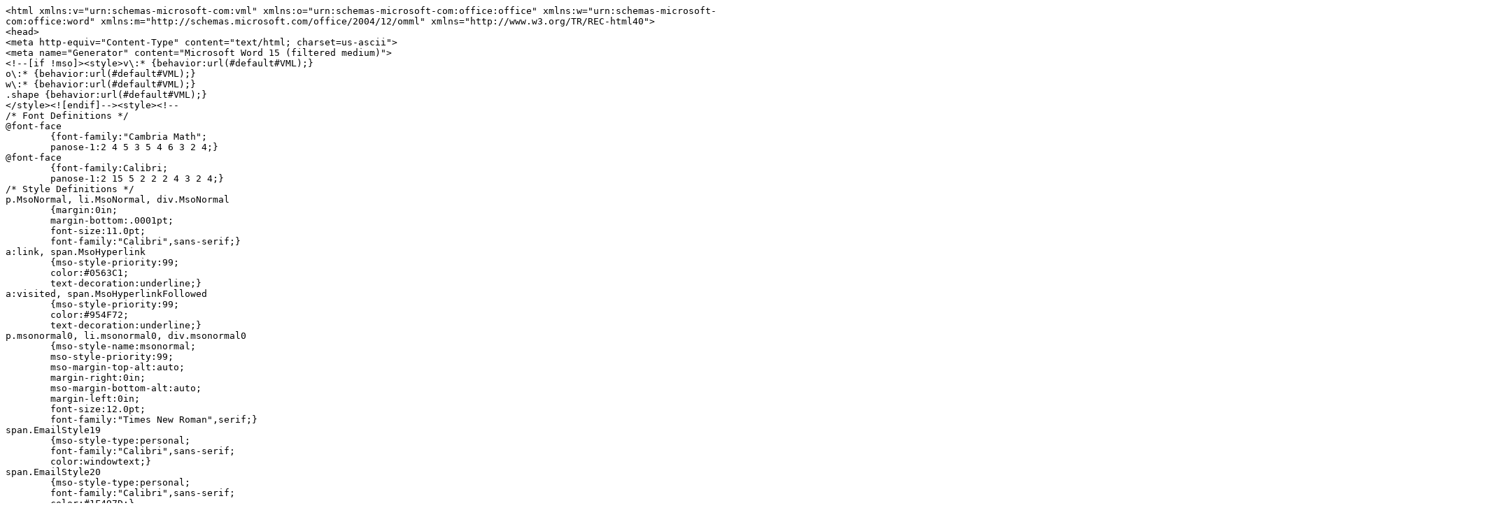

--- FILE ---
content_type: text/html
request_url: https://www.stunnel.org/pipermail/stunnel-users/attachments/20181018/ec845239/attachment.html
body_size: 3390
content:
<tt>
&lt;html&nbsp;xmlns:v=&quot;urn:schemas-microsoft-com:vml&quot;&nbsp;xmlns:o=&quot;urn:schemas-microsoft-com:office:office&quot;&nbsp;xmlns:w=&quot;urn:schemas-microsoft-com:office:word&quot;&nbsp;xmlns:m=&quot;http://schemas.microsoft.com/office/2004/12/omml&quot;&nbsp;xmlns=&quot;http://www.w3.org/TR/REC-html40&quot;&gt;<br>
&lt;head&gt;<br>
&lt;meta&nbsp;http-equiv=&quot;Content-Type&quot;&nbsp;content=&quot;text/html;&nbsp;charset=us-ascii&quot;&gt;<br>
&lt;meta&nbsp;name=&quot;Generator&quot;&nbsp;content=&quot;Microsoft&nbsp;Word&nbsp;15&nbsp;(filtered&nbsp;medium)&quot;&gt;<br>
&lt;!--[if&nbsp;!mso]&gt;&lt;style&gt;v\:*&nbsp;{behavior:url(#default#VML);}<br>
o\:*&nbsp;{behavior:url(#default#VML);}<br>
w\:*&nbsp;{behavior:url(#default#VML);}<br>
.shape&nbsp;{behavior:url(#default#VML);}<br>
&lt;/style&gt;&lt;![endif]--&gt;&lt;style&gt;&lt;!--<br>
/*&nbsp;Font&nbsp;Definitions&nbsp;*/<br>
@font-face<br>
&nbsp;&nbsp;&nbsp;&nbsp;&nbsp;&nbsp;&nbsp;&nbsp;{font-family:&quot;Cambria&nbsp;Math&quot;;<br>
&nbsp;&nbsp;&nbsp;&nbsp;&nbsp;&nbsp;&nbsp;&nbsp;panose-1:2&nbsp;4&nbsp;5&nbsp;3&nbsp;5&nbsp;4&nbsp;6&nbsp;3&nbsp;2&nbsp;4;}<br>
@font-face<br>
&nbsp;&nbsp;&nbsp;&nbsp;&nbsp;&nbsp;&nbsp;&nbsp;{font-family:Calibri;<br>
&nbsp;&nbsp;&nbsp;&nbsp;&nbsp;&nbsp;&nbsp;&nbsp;panose-1:2&nbsp;15&nbsp;5&nbsp;2&nbsp;2&nbsp;2&nbsp;4&nbsp;3&nbsp;2&nbsp;4;}<br>
/*&nbsp;Style&nbsp;Definitions&nbsp;*/<br>
p.MsoNormal,&nbsp;li.MsoNormal,&nbsp;div.MsoNormal<br>
&nbsp;&nbsp;&nbsp;&nbsp;&nbsp;&nbsp;&nbsp;&nbsp;{margin:0in;<br>
&nbsp;&nbsp;&nbsp;&nbsp;&nbsp;&nbsp;&nbsp;&nbsp;margin-bottom:.0001pt;<br>
&nbsp;&nbsp;&nbsp;&nbsp;&nbsp;&nbsp;&nbsp;&nbsp;font-size:11.0pt;<br>
&nbsp;&nbsp;&nbsp;&nbsp;&nbsp;&nbsp;&nbsp;&nbsp;font-family:&quot;Calibri&quot;,sans-serif;}<br>
a:link,&nbsp;span.MsoHyperlink<br>
&nbsp;&nbsp;&nbsp;&nbsp;&nbsp;&nbsp;&nbsp;&nbsp;{mso-style-priority:99;<br>
&nbsp;&nbsp;&nbsp;&nbsp;&nbsp;&nbsp;&nbsp;&nbsp;color:#0563C1;<br>
&nbsp;&nbsp;&nbsp;&nbsp;&nbsp;&nbsp;&nbsp;&nbsp;text-decoration:underline;}<br>
a:visited,&nbsp;span.MsoHyperlinkFollowed<br>
&nbsp;&nbsp;&nbsp;&nbsp;&nbsp;&nbsp;&nbsp;&nbsp;{mso-style-priority:99;<br>
&nbsp;&nbsp;&nbsp;&nbsp;&nbsp;&nbsp;&nbsp;&nbsp;color:#954F72;<br>
&nbsp;&nbsp;&nbsp;&nbsp;&nbsp;&nbsp;&nbsp;&nbsp;text-decoration:underline;}<br>
p.msonormal0,&nbsp;li.msonormal0,&nbsp;div.msonormal0<br>
&nbsp;&nbsp;&nbsp;&nbsp;&nbsp;&nbsp;&nbsp;&nbsp;{mso-style-name:msonormal;<br>
&nbsp;&nbsp;&nbsp;&nbsp;&nbsp;&nbsp;&nbsp;&nbsp;mso-style-priority:99;<br>
&nbsp;&nbsp;&nbsp;&nbsp;&nbsp;&nbsp;&nbsp;&nbsp;mso-margin-top-alt:auto;<br>
&nbsp;&nbsp;&nbsp;&nbsp;&nbsp;&nbsp;&nbsp;&nbsp;margin-right:0in;<br>
&nbsp;&nbsp;&nbsp;&nbsp;&nbsp;&nbsp;&nbsp;&nbsp;mso-margin-bottom-alt:auto;<br>
&nbsp;&nbsp;&nbsp;&nbsp;&nbsp;&nbsp;&nbsp;&nbsp;margin-left:0in;<br>
&nbsp;&nbsp;&nbsp;&nbsp;&nbsp;&nbsp;&nbsp;&nbsp;font-size:12.0pt;<br>
&nbsp;&nbsp;&nbsp;&nbsp;&nbsp;&nbsp;&nbsp;&nbsp;font-family:&quot;Times&nbsp;New&nbsp;Roman&quot;,serif;}<br>
span.EmailStyle19<br>
&nbsp;&nbsp;&nbsp;&nbsp;&nbsp;&nbsp;&nbsp;&nbsp;{mso-style-type:personal;<br>
&nbsp;&nbsp;&nbsp;&nbsp;&nbsp;&nbsp;&nbsp;&nbsp;font-family:&quot;Calibri&quot;,sans-serif;<br>
&nbsp;&nbsp;&nbsp;&nbsp;&nbsp;&nbsp;&nbsp;&nbsp;color:windowtext;}<br>
span.EmailStyle20<br>
&nbsp;&nbsp;&nbsp;&nbsp;&nbsp;&nbsp;&nbsp;&nbsp;{mso-style-type:personal;<br>
&nbsp;&nbsp;&nbsp;&nbsp;&nbsp;&nbsp;&nbsp;&nbsp;font-family:&quot;Calibri&quot;,sans-serif;<br>
&nbsp;&nbsp;&nbsp;&nbsp;&nbsp;&nbsp;&nbsp;&nbsp;color:#1F497D;}<br>
span.EmailStyle22<br>
&nbsp;&nbsp;&nbsp;&nbsp;&nbsp;&nbsp;&nbsp;&nbsp;{mso-style-type:personal-reply;<br>
&nbsp;&nbsp;&nbsp;&nbsp;&nbsp;&nbsp;&nbsp;&nbsp;font-family:&quot;Calibri&quot;,sans-serif;<br>
&nbsp;&nbsp;&nbsp;&nbsp;&nbsp;&nbsp;&nbsp;&nbsp;color:windowtext;}<br>
.MsoChpDefault<br>
&nbsp;&nbsp;&nbsp;&nbsp;&nbsp;&nbsp;&nbsp;&nbsp;{mso-style-type:export-only;<br>
&nbsp;&nbsp;&nbsp;&nbsp;&nbsp;&nbsp;&nbsp;&nbsp;font-size:10.0pt;}<br>
@page&nbsp;WordSection1<br>
&nbsp;&nbsp;&nbsp;&nbsp;&nbsp;&nbsp;&nbsp;&nbsp;{size:8.5in&nbsp;11.0in;<br>
&nbsp;&nbsp;&nbsp;&nbsp;&nbsp;&nbsp;&nbsp;&nbsp;margin:1.0in&nbsp;1.0in&nbsp;1.0in&nbsp;1.0in;}<br>
div.WordSection1<br>
&nbsp;&nbsp;&nbsp;&nbsp;&nbsp;&nbsp;&nbsp;&nbsp;{page:WordSection1;}<br>
--&gt;&lt;/style&gt;&lt;!--[if&nbsp;gte&nbsp;mso&nbsp;9]&gt;&lt;xml&gt;<br>
&lt;o:shapedefaults&nbsp;v:ext=&quot;edit&quot;&nbsp;spidmax=&quot;1026&quot;&nbsp;/&gt;<br>
&lt;/xml&gt;&lt;![endif]--&gt;&lt;!--[if&nbsp;gte&nbsp;mso&nbsp;9]&gt;&lt;xml&gt;<br>
&lt;o:shapelayout&nbsp;v:ext=&quot;edit&quot;&gt;<br>
&lt;o:idmap&nbsp;v:ext=&quot;edit&quot;&nbsp;data=&quot;1&quot;&nbsp;/&gt;<br>
&lt;/o:shapelayout&gt;&lt;/xml&gt;&lt;![endif]--&gt;<br>
&lt;/head&gt;<br>
&lt;body&nbsp;lang=&quot;EN-US&quot;&nbsp;link=&quot;#0563C1&quot;&nbsp;vlink=&quot;#954F72&quot;&gt;<br>
&lt;div&nbsp;class=&quot;WordSection1&quot;&gt;<br>
&lt;p&nbsp;class=&quot;MsoNormal&quot;&gt;Thank&nbsp;you&nbsp;Eric,&nbsp;this&nbsp;server&nbsp;is&nbsp;a&nbsp;VM&nbsp;running&nbsp;under&nbsp;vSphere&nbsp;6.5&nbsp;and&nbsp;has&nbsp;no&nbsp;physical&nbsp;network&nbsp;card.<br>
&lt;o:p&gt;&lt;/o:p&gt;&lt;/p&gt;<br>
&lt;p&nbsp;class=&quot;MsoNormal&quot;&gt;&lt;o:p&gt;&nbsp;&lt;/o:p&gt;&lt;/p&gt;<br>
&lt;p&nbsp;class=&quot;MsoNormal&quot;&gt;&lt;o:p&gt;&nbsp;&lt;/o:p&gt;&lt;/p&gt;<br>
&lt;p&nbsp;class=&quot;MsoNormal&quot;&gt;&lt;o:p&gt;&nbsp;&lt;/o:p&gt;&lt;/p&gt;<br>
&lt;div&gt;<br>
&lt;div&nbsp;style=&quot;border:none;border-top:solid&nbsp;#E1E1E1&nbsp;1.0pt;padding:3.0pt&nbsp;0in&nbsp;0in&nbsp;0in&quot;&gt;<br>
&lt;p&nbsp;class=&quot;MsoNormal&quot;&gt;&lt;b&gt;From:&lt;/b&gt;&nbsp;Eric&nbsp;Eberhard&nbsp;&lt;flash@vicsmba.com&gt;&nbsp;&lt;br&gt;<br>
&lt;b&gt;Sent:&lt;/b&gt;&nbsp;Wednesday,&nbsp;October&nbsp;17,&nbsp;2018&nbsp;7:56&nbsp;PM&lt;br&gt;<br>
&lt;b&gt;To:&lt;/b&gt;&nbsp;Murrey,&nbsp;Brian&nbsp;J.&nbsp;&lt;Brian.Murrey@trimedx.com&gt;;&nbsp;stunnel-users@stunnel.org&lt;br&gt;<br>
&lt;b&gt;Subject:&lt;/b&gt;&nbsp;RE:&nbsp;[stunnel-users]&nbsp;CPU&nbsp;100%&lt;o:p&gt;&lt;/o:p&gt;&lt;/p&gt;<br>
&lt;/div&gt;<br>
&lt;/div&gt;<br>
&lt;p&nbsp;class=&quot;MsoNormal&quot;&gt;&lt;o:p&gt;&nbsp;&lt;/o:p&gt;&lt;/p&gt;<br>
&lt;p&nbsp;class=&quot;MsoNormal&quot;&gt;&lt;span&nbsp;style=&quot;color:#1F497D&quot;&gt;Long&nbsp;ago&nbsp;I&nbsp;had&nbsp;a&nbsp;server&nbsp;with&nbsp;a&nbsp;bad&nbsp;network&nbsp;card.&nbsp;&nbsp;Every&nbsp;once&nbsp;in&nbsp;a&nbsp;while&nbsp;it&nbsp;would&nbsp;spew&nbsp;uncontrollable&nbsp;bytes&nbsp;onto&nbsp;the&nbsp;network.&nbsp;&nbsp;If&nbsp;you&nbsp;open&nbsp;a&nbsp;stunnel&nbsp;connection&nbsp;and&nbsp;it&nbsp;does&nbsp;that&nbsp;this&nbsp;could&nbsp;very&nbsp;well&nbsp;be&nbsp;the&nbsp;problem.&nbsp;<br>
&nbsp;If&nbsp;it&nbsp;cheap,&nbsp;try&nbsp;changing&nbsp;the&nbsp;network&nbsp;card.&nbsp;&nbsp;If&nbsp;not,&nbsp;you&nbsp;should&nbsp;be&nbsp;able&nbsp;to&nbsp;look&nbsp;in&nbsp;your&nbsp;firewall/router&nbsp;and&nbsp;it&nbsp;will&nbsp;tell&nbsp;you&nbsp;who&nbsp;is&nbsp;sending&nbsp;what&nbsp;bytes&nbsp;to&nbsp;whomever.&nbsp;&nbsp;See&nbsp;if&nbsp;that&nbsp;machine&nbsp;is&nbsp;indeed&nbsp;streaming&nbsp;the&nbsp;bytes&nbsp;in&nbsp;massive&nbsp;quantities.&nbsp;&nbsp;If&nbsp;not,&nbsp;I&nbsp;would&nbsp;suspect<br>
&nbsp;your&nbsp;stunnel&nbsp;is&nbsp;getting&nbsp;stuck&nbsp;in&nbsp;it&#8217;s&nbsp;own&nbsp;loop.&nbsp;&nbsp;There&nbsp;are&nbsp;a&nbsp;million&nbsp;reasons&nbsp;this&nbsp;can&nbsp;happen&nbsp;(well&nbsp;a&nbsp;few&nbsp;less&nbsp;than&nbsp;a&nbsp;million)&nbsp;&#8211;&nbsp;such&nbsp;as&nbsp;maybe&nbsp;a&nbsp;bad&nbsp;library&nbsp;in&nbsp;the&nbsp;FreeBSD&nbsp;or&nbsp;a&nbsp;bad&nbsp;choice&nbsp;in&nbsp;the&nbsp;Makefile&nbsp;&#8211;&nbsp;such&nbsp;as&nbsp;doing&nbsp;threads&nbsp;or&nbsp;something&nbsp;in&nbsp;a&nbsp;way&nbsp;your&nbsp;O/S<br>
&nbsp;does&nbsp;not&nbsp;like&nbsp;(I&nbsp;use&nbsp;threads=fork&nbsp;or&nbsp;whatever&nbsp;it&nbsp;is,&nbsp;instead&nbsp;of&nbsp;actual&nbsp;threading).&nbsp;&nbsp;You&nbsp;might&nbsp;tinker&nbsp;with&nbsp;some&nbsp;of&nbsp;the&nbsp;options&nbsp;that&nbsp;make&nbsp;the&nbsp;stunnel&nbsp;build&nbsp;and&nbsp;try&nbsp;different&nbsp;ones.&nbsp;&nbsp;Especially&nbsp;if&nbsp;stunnel&nbsp;was&nbsp;compiled&nbsp;on&nbsp;a&nbsp;different&nbsp;version&nbsp;of&nbsp;the&nbsp;O/S&nbsp;&#8211;&nbsp;could<br>
&nbsp;be&nbsp;differences&nbsp;in&nbsp;bytes&nbsp;in&nbsp;things&nbsp;and&nbsp;who&nbsp;knows&nbsp;what.&lt;o:p&gt;&lt;/o:p&gt;&lt;/span&gt;&lt;/p&gt;<br>
&lt;p&nbsp;class=&quot;MsoNormal&quot;&gt;&lt;span&nbsp;style=&quot;color:#1F497D&quot;&gt;&lt;o:p&gt;&nbsp;&lt;/o:p&gt;&lt;/span&gt;&lt;/p&gt;<br>
&lt;p&nbsp;class=&quot;MsoNormal&quot;&gt;&lt;span&nbsp;style=&quot;color:#1F497D&quot;&gt;That&nbsp;is&nbsp;all&nbsp;I&nbsp;can&nbsp;suggest&nbsp;beyond&nbsp;setting&nbsp;the&nbsp;debug&nbsp;level&nbsp;to&nbsp;7&nbsp;(I&nbsp;think&nbsp;is&nbsp;highest)&nbsp;and&nbsp;then&nbsp;watching&nbsp;the&nbsp;log&nbsp;file.&lt;o:p&gt;&lt;/o:p&gt;&lt;/span&gt;&lt;/p&gt;<br>
&lt;p&nbsp;class=&quot;MsoNormal&quot;&gt;&lt;span&nbsp;style=&quot;color:#1F497D&quot;&gt;&lt;o:p&gt;&nbsp;&lt;/o:p&gt;&lt;/span&gt;&lt;/p&gt;<br>
&lt;p&nbsp;class=&quot;MsoNormal&quot;&gt;&lt;span&nbsp;style=&quot;color:#1F497D&quot;&gt;Eric&lt;o:p&gt;&lt;/o:p&gt;&lt;/span&gt;&lt;/p&gt;<br>
&lt;p&nbsp;class=&quot;MsoNormal&quot;&gt;&lt;span&nbsp;style=&quot;color:#1F497D&quot;&gt;&lt;o:p&gt;&nbsp;&lt;/o:p&gt;&lt;/span&gt;&lt;/p&gt;<br>
&lt;div&gt;<br>
&lt;div&nbsp;style=&quot;border:none;border-top:solid&nbsp;#E1E1E1&nbsp;1.0pt;padding:3.0pt&nbsp;0in&nbsp;0in&nbsp;0in&quot;&gt;<br>
&lt;p&nbsp;class=&quot;MsoNormal&quot;&gt;&lt;b&gt;From:&lt;/b&gt;&nbsp;stunnel-users&nbsp;[&lt;a&nbsp;href=&quot;mailto:stunnel-users-bounces@stunnel.org&quot;&gt;mailto:stunnel-users-bounces@stunnel.org&lt;/a&gt;]<br>
&lt;b&gt;On&nbsp;Behalf&nbsp;Of&nbsp;&lt;/b&gt;Murrey,&nbsp;Brian&nbsp;J.&lt;br&gt;<br>
&lt;b&gt;Sent:&lt;/b&gt;&nbsp;Wednesday,&nbsp;October&nbsp;17,&nbsp;2018&nbsp;10:57&nbsp;AM&lt;br&gt;<br>
&lt;b&gt;To:&lt;/b&gt;&nbsp;&lt;a&nbsp;href=&quot;mailto:stunnel-users@stunnel.org&quot;&gt;stunnel-users@stunnel.org&lt;/a&gt;&lt;br&gt;<br>
&lt;b&gt;Subject:&lt;/b&gt;&nbsp;[stunnel-users]&nbsp;CPU&nbsp;100%&lt;o:p&gt;&lt;/o:p&gt;&lt;/p&gt;<br>
&lt;/div&gt;<br>
&lt;/div&gt;<br>
&lt;p&nbsp;class=&quot;MsoNormal&quot;&gt;&lt;o:p&gt;&nbsp;&lt;/o:p&gt;&lt;/p&gt;<br>
&lt;p&nbsp;class=&quot;MsoNormal&quot;&gt;We&nbsp;are&nbsp;running&nbsp;stunnel&nbsp;5.49&nbsp;on&nbsp;FreeBSD&nbsp;11.2&nbsp;and&nbsp;we&#8217;re&nbsp;running&nbsp;into&nbsp;a&nbsp;problem&nbsp;once&nbsp;in&nbsp;a&nbsp;while.<br>
&lt;o:p&gt;&lt;/o:p&gt;&lt;/p&gt;<br>
&lt;p&nbsp;class=&quot;MsoNormal&quot;&gt;&lt;o:p&gt;&nbsp;&lt;/o:p&gt;&lt;/p&gt;<br>
&lt;p&nbsp;class=&quot;MsoNormal&quot;&gt;CPU&nbsp;pegs&nbsp;at&nbsp;100%&nbsp;when&nbsp;we&nbsp;get&nbsp;an&nbsp;stunnel&nbsp;connection&nbsp;from&nbsp;one&nbsp;of&nbsp;our&nbsp;external&nbsp;devices.<br>
&lt;o:p&gt;&lt;/o:p&gt;&lt;/p&gt;<br>
&lt;p&nbsp;class=&quot;MsoNormal&quot;&gt;This&nbsp;affects&nbsp;100%&nbsp;of&nbsp;all&nbsp;cores&nbsp;and&nbsp;we&nbsp;can&#8217;t&nbsp;even&nbsp;log&nbsp;in&nbsp;to&nbsp;console.&lt;o:p&gt;&lt;/o:p&gt;&lt;/p&gt;<br>
&lt;p&nbsp;class=&quot;MsoNormal&quot;&gt;&lt;o:p&gt;&nbsp;&lt;/o:p&gt;&lt;/p&gt;<br>
&lt;p&nbsp;class=&quot;MsoNormal&quot;&gt;To&nbsp;mitigate&nbsp;this&nbsp;temporarily,&nbsp;we&nbsp;have&nbsp;a&nbsp;script&nbsp;running&nbsp;in&nbsp;the&nbsp;background&nbsp;to&nbsp;watch&nbsp;when&nbsp;stunnel&nbsp;begins&nbsp;to&nbsp;spike&nbsp;and&nbsp;restarts&nbsp;the&nbsp;daemon.&lt;o:p&gt;&lt;/o:p&gt;&lt;/p&gt;<br>
&lt;p&nbsp;class=&quot;MsoNormal&quot;&gt;&lt;o:p&gt;&nbsp;&lt;/o:p&gt;&lt;/p&gt;<br>
&lt;p&nbsp;class=&quot;MsoNormal&quot;&gt;It&nbsp;doesn&#8217;t&nbsp;happen&nbsp;100%&nbsp;of&nbsp;the&nbsp;time,&nbsp;and&nbsp;so&nbsp;far&nbsp;I&nbsp;have&nbsp;been&nbsp;unable&nbsp;to&nbsp;distinguish&nbsp;what&nbsp;makes&nbsp;the&nbsp;connection&nbsp;do&nbsp;this&nbsp;to&nbsp;the&nbsp;CPU.<br>
&lt;o:p&gt;&lt;/o:p&gt;&lt;/p&gt;<br>
&lt;p&nbsp;class=&quot;MsoNormal&quot;&gt;&lt;o:p&gt;&nbsp;&lt;/o:p&gt;&lt;/p&gt;<br>
&lt;p&nbsp;class=&quot;MsoNormal&quot;&gt;Have&nbsp;any&nbsp;of&nbsp;you&nbsp;run&nbsp;in&nbsp;to&nbsp;this&nbsp;issue?&nbsp;&lt;o:p&gt;&lt;/o:p&gt;&lt;/p&gt;<br>
&lt;p&nbsp;class=&quot;MsoNormal&quot;&gt;&lt;o:p&gt;&nbsp;&lt;/o:p&gt;&lt;/p&gt;<br>
&lt;p&nbsp;class=&quot;MsoNormal&quot;&gt;&lt;o:p&gt;&nbsp;&lt;/o:p&gt;&lt;/p&gt;<br>
&lt;p&nbsp;class=&quot;MsoNormal&quot;&gt;Sincerely,&nbsp;&lt;o:p&gt;&lt;/o:p&gt;&lt;/p&gt;<br>
&lt;p&nbsp;class=&quot;MsoNormal&quot;&gt;&lt;o:p&gt;&nbsp;&lt;/o:p&gt;&lt;/p&gt;<br>
&lt;p&nbsp;class=&quot;MsoNormal&quot;&gt;&lt;o:p&gt;&nbsp;&lt;/o:p&gt;&lt;/p&gt;<br>
&lt;p&nbsp;class=&quot;MsoNormal&quot;&gt;Brian&nbsp;Murrey&lt;br&gt;<br>
System&nbsp;Engineer&nbsp;II,&nbsp;IT&nbsp;Infrastructure&lt;o:p&gt;&lt;/o:p&gt;&lt;/p&gt;<br>
&lt;p&nbsp;class=&quot;MsoNormal&quot;&gt;&lt;o:p&gt;&nbsp;&lt;/o:p&gt;&lt;/p&gt;<br>
&lt;div&nbsp;class=&quot;MsoNormal&quot;&nbsp;align=&quot;center&quot;&nbsp;style=&quot;text-align:center&quot;&gt;&lt;span&nbsp;style=&quot;font-size:12.0pt;font-family:&quot;Times&nbsp;New&nbsp;Roman&quot;,serif&quot;&gt;<br>
&lt;hr&nbsp;size=&quot;3&quot;&nbsp;width=&quot;100%&quot;&nbsp;align=&quot;center&quot;&gt;<br>
&lt;/span&gt;&lt;/div&gt;<br>
&lt;p&gt;&lt;b&gt;&lt;span&nbsp;style=&quot;font-size:10.0pt;color:#CCCCCC&quot;&gt;NOTICE:&lt;/span&gt;&lt;/b&gt;&lt;span&nbsp;style=&quot;font-size:10.0pt;color:#CCCCCC&quot;&gt;&nbsp;This&nbsp;message&nbsp;may&nbsp;contain&nbsp;privileged&nbsp;and&nbsp;confidential&nbsp;information&nbsp;and/or&nbsp;protected&nbsp;health&nbsp;information&nbsp;intended&nbsp;solely&nbsp;for&nbsp;the&nbsp;use&nbsp;of&nbsp;the&nbsp;named<br>
&nbsp;recipient&nbsp;and&nbsp;may&nbsp;be&nbsp;privileged&nbsp;or&nbsp;otherwise&nbsp;protected&nbsp;by&nbsp;law.&nbsp;If&nbsp;you&nbsp;are&nbsp;not&nbsp;the&nbsp;intended&nbsp;recipient&nbsp;of&nbsp;this&nbsp;message,&nbsp;you&nbsp;should&nbsp;immediately&nbsp;notify&nbsp;the&nbsp;sender&nbsp;and&nbsp;delete&nbsp;this&nbsp;message.&nbsp;Do&nbsp;not&nbsp;disseminate,&nbsp;reproduce,&nbsp;or&nbsp;review&nbsp;this&nbsp;message&nbsp;or&nbsp;attachments&nbsp;if<br>
&nbsp;you&nbsp;are&nbsp;not&nbsp;the&nbsp;intended&nbsp;recipient.&nbsp;The&nbsp;sender&nbsp;or&nbsp;others&nbsp;may&nbsp;have&nbsp;legal&nbsp;rights&nbsp;restricting&nbsp;the&nbsp;dissemination&nbsp;of&nbsp;the&nbsp;information&nbsp;contained&nbsp;in&nbsp;this&nbsp;message&nbsp;and,&nbsp;as&nbsp;a&nbsp;result,&nbsp;remedies&nbsp;against&nbsp;you&nbsp;in&nbsp;the&nbsp;event&nbsp;of&nbsp;the&nbsp;improper&nbsp;dissemination&nbsp;of&nbsp;confidential&nbsp;information,<br>
&nbsp;trade&nbsp;secrets,&nbsp;personal&nbsp;information&nbsp;or&nbsp;privileged&nbsp;communications.&nbsp;This&nbsp;message&nbsp;is&nbsp;the&nbsp;work&nbsp;of&nbsp;the&nbsp;sender&nbsp;and&nbsp;does&nbsp;not&nbsp;necessarily&nbsp;reflect&nbsp;the&nbsp;position,&nbsp;views,&nbsp;or&nbsp;policies&nbsp;of&nbsp;TriMedx&nbsp;LLC&nbsp;or&nbsp;its&nbsp;affiliates.&lt;br&gt;<br>
&lt;br&gt;<br>
&lt;b&gt;WARNING:&lt;/b&gt;&nbsp;The&nbsp;integrity&nbsp;and&nbsp;security&nbsp;of&nbsp;this&nbsp;message&nbsp;cannot&nbsp;be&nbsp;guaranteed&nbsp;and&nbsp;may&nbsp;contain&nbsp;or&nbsp;transmit&nbsp;a&nbsp;virus&nbsp;or&nbsp;other&nbsp;illicit&nbsp;code.&nbsp;Neither&nbsp;TriMedx&nbsp;LLC&nbsp;or&nbsp;its&nbsp;affiliates&nbsp;accept&nbsp;liability&nbsp;for&nbsp;any&nbsp;damage&nbsp;attributable&nbsp;to&nbsp;viruses&nbsp;or&nbsp;illicit&nbsp;code&nbsp;transmitted<br>
&nbsp;through&nbsp;this&nbsp;message&nbsp;or&nbsp;an&nbsp;attachment.&lt;/span&gt;&lt;span&nbsp;style=&quot;font-size:10.0pt&quot;&gt;&nbsp;&lt;o:p&gt;<br>
&lt;/o:p&gt;&lt;/span&gt;&lt;/p&gt;<br>
&lt;div&nbsp;class=&quot;MsoNormal&quot;&nbsp;align=&quot;center&quot;&nbsp;style=&quot;text-align:center&quot;&gt;<br>
&lt;hr&nbsp;size=&quot;2&quot;&nbsp;width=&quot;100%&quot;&nbsp;align=&quot;center&quot;&gt;<br>
&lt;/div&gt;<br>
&lt;p&gt;&lt;span&nbsp;style=&quot;font-size:10.0pt;color:red&quot;&gt;CAUTION:&nbsp;This&nbsp;email&nbsp;originated&nbsp;from&nbsp;outside&nbsp;of&nbsp;the&nbsp;organization.&nbsp;Do&nbsp;not&nbsp;open&nbsp;links&nbsp;or&nbsp;attachments&nbsp;you&nbsp;were&nbsp;not&nbsp;expecting,&nbsp;even&nbsp;from&nbsp;known&nbsp;senders,&nbsp;and&nbsp;use&nbsp;caution&nbsp;when&nbsp;responding.&nbsp;Please&nbsp;contact&nbsp;the&nbsp;Service&nbsp;Desk&nbsp;if<br>
&nbsp;in&nbsp;doubt&nbsp;regarding&nbsp;the&nbsp;legitimacy&nbsp;of&nbsp;this&nbsp;email.&lt;o:p&gt;&lt;/o:p&gt;&lt;/span&gt;&lt;/p&gt;<br>
&lt;/div&gt;<br>
&lt;hr&gt;<br>
&lt;p&nbsp;style=&quot;font-size:10pt&quot;&gt;&lt;font&nbsp;color=&quot;#cccccc&quot;&gt;&lt;b&gt;NOTICE:&lt;/b&gt;&nbsp;This&nbsp;message&nbsp;may&nbsp;contain&nbsp;privileged&nbsp;and&nbsp;confidential&nbsp;information&nbsp;and/or&nbsp;protected&nbsp;health&nbsp;information&nbsp;intended&nbsp;solely&nbsp;for&nbsp;the&nbsp;use&nbsp;of&nbsp;the&nbsp;named&nbsp;recipient&nbsp;and&nbsp;may&nbsp;be&nbsp;privileged&nbsp;or&nbsp;otherwise&nbsp;protected<br>
&nbsp;by&nbsp;law.&nbsp;If&nbsp;you&nbsp;are&nbsp;not&nbsp;the&nbsp;intended&nbsp;recipient&nbsp;of&nbsp;this&nbsp;message,&nbsp;you&nbsp;should&nbsp;immediately&nbsp;notify&nbsp;the&nbsp;sender&nbsp;and&nbsp;delete&nbsp;this&nbsp;message.&nbsp;Do&nbsp;not&nbsp;disseminate,&nbsp;reproduce,&nbsp;or&nbsp;review&nbsp;this&nbsp;message&nbsp;or&nbsp;attachments&nbsp;if&nbsp;you&nbsp;are&nbsp;not&nbsp;the&nbsp;intended&nbsp;recipient.&nbsp;The&nbsp;sender&nbsp;or&nbsp;others<br>
&nbsp;may&nbsp;have&nbsp;legal&nbsp;rights&nbsp;restricting&nbsp;the&nbsp;dissemination&nbsp;of&nbsp;the&nbsp;information&nbsp;contained&nbsp;in&nbsp;this&nbsp;message&nbsp;and,&nbsp;as&nbsp;a&nbsp;result,&nbsp;remedies&nbsp;against&nbsp;you&nbsp;in&nbsp;the&nbsp;event&nbsp;of&nbsp;the&nbsp;improper&nbsp;dissemination&nbsp;of&nbsp;confidential&nbsp;information,&nbsp;trade&nbsp;secrets,&nbsp;personal&nbsp;information&nbsp;or&nbsp;privileged<br>
&nbsp;communications.&nbsp;This&nbsp;message&nbsp;is&nbsp;the&nbsp;work&nbsp;of&nbsp;the&nbsp;sender&nbsp;and&nbsp;does&nbsp;not&nbsp;necessarily&nbsp;reflect&nbsp;the&nbsp;position,&nbsp;views,&nbsp;or&nbsp;policies&nbsp;of&nbsp;TriMedx&nbsp;LLC&nbsp;or&nbsp;its&nbsp;affiliates.&lt;br&gt;<br>
&lt;br&gt;<br>
&lt;b&gt;WARNING:&lt;/b&gt;&nbsp;The&nbsp;integrity&nbsp;and&nbsp;security&nbsp;of&nbsp;this&nbsp;message&nbsp;cannot&nbsp;be&nbsp;guaranteed&nbsp;and&nbsp;may&nbsp;contain&nbsp;or&nbsp;transmit&nbsp;a&nbsp;virus&nbsp;or&nbsp;other&nbsp;illicit&nbsp;code.&nbsp;Neither&nbsp;TriMedx&nbsp;LLC&nbsp;or&nbsp;its&nbsp;affiliates&nbsp;accept&nbsp;liability&nbsp;for&nbsp;any&nbsp;damage&nbsp;attributable&nbsp;to&nbsp;viruses&nbsp;or&nbsp;illicit&nbsp;code&nbsp;transmitted<br>
&nbsp;through&nbsp;this&nbsp;message&nbsp;or&nbsp;an&nbsp;attachment.&lt;/font&gt;&nbsp;&lt;/p&gt;<br>
&lt;/body&gt;<br>
&lt;/html&gt;<br>

</tt>
